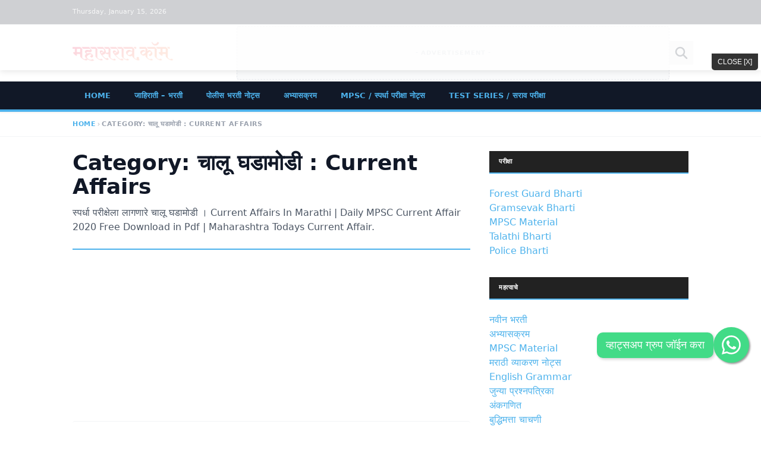

--- FILE ---
content_type: text/html; charset=UTF-8
request_url: https://www.mahasarav.com/current-affairs-in-marathi/
body_size: 18554
content:
<!DOCTYPE html>
<html lang="en-US" prefix="og: https://ogp.me/ns#">
<head>
    <meta charset="UTF-8">
    <meta name="viewport" content="width=device-width, initial-scale=1.0">
    
<!-- Search Engine Optimization by Rank Math - https://rankmath.com/ -->
<title>चालू घडामोडी : Current Affairs - महासराव</title>
<meta name="description" content="स्पर्धा परीक्षेला लागणारे चालू घडामोडी । Current Affairs In Marathi | Daily MPSC Current Affair 2020 Free Download in Pdf | Maharashtra Todays Current Affair."/>
<meta name="robots" content="follow, index, max-snippet:-1, max-video-preview:-1, max-image-preview:large"/>
<link rel="canonical" href="https://www.mahasarav.com/current-affairs-in-marathi/" />
<meta property="og:locale" content="en_US" />
<meta property="og:type" content="article" />
<meta property="og:title" content="चालू घडामोडी : Current Affairs - महासराव" />
<meta property="og:description" content="स्पर्धा परीक्षेला लागणारे चालू घडामोडी । Current Affairs In Marathi | Daily MPSC Current Affair 2020 Free Download in Pdf | Maharashtra Todays Current Affair." />
<meta property="og:url" content="https://www.mahasarav.com/current-affairs-in-marathi/" />
<meta property="og:site_name" content="महासराव" />
<meta property="og:image" content="https://www.mahasarav.com/wp-content/uploads/2023/03/mahasarav-logo.png" />
<meta property="og:image:secure_url" content="https://www.mahasarav.com/wp-content/uploads/2023/03/mahasarav-logo.png" />
<meta property="og:image:width" content="500" />
<meta property="og:image:height" content="500" />
<meta property="og:image:alt" content="mahasarav logo" />
<meta property="og:image:type" content="image/png" />
<meta name="twitter:card" content="summary_large_image" />
<meta name="twitter:title" content="चालू घडामोडी : Current Affairs - महासराव" />
<meta name="twitter:description" content="स्पर्धा परीक्षेला लागणारे चालू घडामोडी । Current Affairs In Marathi | Daily MPSC Current Affair 2020 Free Download in Pdf | Maharashtra Todays Current Affair." />
<meta name="twitter:image" content="https://www.mahasarav.com/wp-content/uploads/2023/03/mahasarav-logo.png" />
<meta name="twitter:label1" content="Posts" />
<meta name="twitter:data1" content="4" />
<script type="application/ld+json" class="rank-math-schema">{"@context":"https://schema.org","@graph":[{"@type":"Place","@id":"https://www.mahasarav.com/#place","address":{"@type":"PostalAddress","addressLocality":"Nagpur","addressRegion":"Maharashtra"}},{"@type":"Organization","@id":"https://www.mahasarav.com/#organization","name":"\u092e\u0939\u093e\u0938\u0930\u093e\u0935","url":"https://www.mahasarav.com","address":{"@type":"PostalAddress","addressLocality":"Nagpur","addressRegion":"Maharashtra"},"logo":{"@type":"ImageObject","@id":"https://www.mahasarav.com/#logo","url":"https://www.mahasarav.com/wp-content/uploads/2023/03/mahasarav-logo-1.png","contentUrl":"https://www.mahasarav.com/wp-content/uploads/2023/03/mahasarav-logo-1.png","caption":"\u092e\u0939\u093e\u0938\u0930\u093e\u0935","inLanguage":"en-US","width":"737","height":"170"},"description":"Mahasarav.com is a leading Marathi portal , provide information about latest government jobs, Yojana, MPSC, Stud Material, news updates","location":{"@id":"https://www.mahasarav.com/#place"}},{"@type":"WebSite","@id":"https://www.mahasarav.com/#website","url":"https://www.mahasarav.com","name":"\u092e\u0939\u093e\u0938\u0930\u093e\u0935","alternateName":"mahasarav.com","publisher":{"@id":"https://www.mahasarav.com/#organization"},"inLanguage":"en-US"},{"@type":"BreadcrumbList","@id":"https://www.mahasarav.com/current-affairs-in-marathi/#breadcrumb","itemListElement":[{"@type":"ListItem","position":"1","item":{"@id":"https://mahasarav.com","name":"Home"}},{"@type":"ListItem","position":"2","item":{"@id":"https://www.mahasarav.com/current-affairs-in-marathi/","name":"\u091a\u093e\u0932\u0942 \u0918\u0921\u093e\u092e\u094b\u0921\u0940 : Current Affairs"}}]},{"@type":"CollectionPage","@id":"https://www.mahasarav.com/current-affairs-in-marathi/#webpage","url":"https://www.mahasarav.com/current-affairs-in-marathi/","name":"\u091a\u093e\u0932\u0942 \u0918\u0921\u093e\u092e\u094b\u0921\u0940 : Current Affairs - \u092e\u0939\u093e\u0938\u0930\u093e\u0935","isPartOf":{"@id":"https://www.mahasarav.com/#website"},"inLanguage":"en-US","breadcrumb":{"@id":"https://www.mahasarav.com/current-affairs-in-marathi/#breadcrumb"}}]}</script>
<!-- /Rank Math WordPress SEO plugin -->

<link rel='dns-prefetch' href='//cdn.jsdelivr.net' />
<link rel='dns-prefetch' href='//www.googletagmanager.com' />
<link rel='dns-prefetch' href='//pagead2.googlesyndication.com' />
<link rel="alternate" type="application/rss+xml" title="महासराव &raquo; चालू घडामोडी : Current Affairs Category Feed" href="https://www.mahasarav.com/current-affairs-in-marathi/feed/" />
<style id='wp-img-auto-sizes-contain-inline-css' type='text/css'>
img:is([sizes=auto i],[sizes^="auto," i]){contain-intrinsic-size:3000px 1500px}
/*# sourceURL=wp-img-auto-sizes-contain-inline-css */
</style>
<style id='wp-emoji-styles-inline-css' type='text/css'>

	img.wp-smiley, img.emoji {
		display: inline !important;
		border: none !important;
		box-shadow: none !important;
		height: 1em !important;
		width: 1em !important;
		margin: 0 0.07em !important;
		vertical-align: -0.1em !important;
		background: none !important;
		padding: 0 !important;
	}
/*# sourceURL=wp-emoji-styles-inline-css */
</style>
<style id='wp-block-library-inline-css' type='text/css'>
:root{--wp-block-synced-color:#7a00df;--wp-block-synced-color--rgb:122,0,223;--wp-bound-block-color:var(--wp-block-synced-color);--wp-editor-canvas-background:#ddd;--wp-admin-theme-color:#007cba;--wp-admin-theme-color--rgb:0,124,186;--wp-admin-theme-color-darker-10:#006ba1;--wp-admin-theme-color-darker-10--rgb:0,107,160.5;--wp-admin-theme-color-darker-20:#005a87;--wp-admin-theme-color-darker-20--rgb:0,90,135;--wp-admin-border-width-focus:2px}@media (min-resolution:192dpi){:root{--wp-admin-border-width-focus:1.5px}}.wp-element-button{cursor:pointer}:root .has-very-light-gray-background-color{background-color:#eee}:root .has-very-dark-gray-background-color{background-color:#313131}:root .has-very-light-gray-color{color:#eee}:root .has-very-dark-gray-color{color:#313131}:root .has-vivid-green-cyan-to-vivid-cyan-blue-gradient-background{background:linear-gradient(135deg,#00d084,#0693e3)}:root .has-purple-crush-gradient-background{background:linear-gradient(135deg,#34e2e4,#4721fb 50%,#ab1dfe)}:root .has-hazy-dawn-gradient-background{background:linear-gradient(135deg,#faaca8,#dad0ec)}:root .has-subdued-olive-gradient-background{background:linear-gradient(135deg,#fafae1,#67a671)}:root .has-atomic-cream-gradient-background{background:linear-gradient(135deg,#fdd79a,#004a59)}:root .has-nightshade-gradient-background{background:linear-gradient(135deg,#330968,#31cdcf)}:root .has-midnight-gradient-background{background:linear-gradient(135deg,#020381,#2874fc)}:root{--wp--preset--font-size--normal:16px;--wp--preset--font-size--huge:42px}.has-regular-font-size{font-size:1em}.has-larger-font-size{font-size:2.625em}.has-normal-font-size{font-size:var(--wp--preset--font-size--normal)}.has-huge-font-size{font-size:var(--wp--preset--font-size--huge)}.has-text-align-center{text-align:center}.has-text-align-left{text-align:left}.has-text-align-right{text-align:right}.has-fit-text{white-space:nowrap!important}#end-resizable-editor-section{display:none}.aligncenter{clear:both}.items-justified-left{justify-content:flex-start}.items-justified-center{justify-content:center}.items-justified-right{justify-content:flex-end}.items-justified-space-between{justify-content:space-between}.screen-reader-text{border:0;clip-path:inset(50%);height:1px;margin:-1px;overflow:hidden;padding:0;position:absolute;width:1px;word-wrap:normal!important}.screen-reader-text:focus{background-color:#ddd;clip-path:none;color:#444;display:block;font-size:1em;height:auto;left:5px;line-height:normal;padding:15px 23px 14px;text-decoration:none;top:5px;width:auto;z-index:100000}html :where(.has-border-color){border-style:solid}html :where([style*=border-top-color]){border-top-style:solid}html :where([style*=border-right-color]){border-right-style:solid}html :where([style*=border-bottom-color]){border-bottom-style:solid}html :where([style*=border-left-color]){border-left-style:solid}html :where([style*=border-width]){border-style:solid}html :where([style*=border-top-width]){border-top-style:solid}html :where([style*=border-right-width]){border-right-style:solid}html :where([style*=border-bottom-width]){border-bottom-style:solid}html :where([style*=border-left-width]){border-left-style:solid}html :where(img[class*=wp-image-]){height:auto;max-width:100%}:where(figure){margin:0 0 1em}html :where(.is-position-sticky){--wp-admin--admin-bar--position-offset:var(--wp-admin--admin-bar--height,0px)}@media screen and (max-width:600px){html :where(.is-position-sticky){--wp-admin--admin-bar--position-offset:0px}}

/*# sourceURL=wp-block-library-inline-css */
</style><style id='global-styles-inline-css' type='text/css'>
:root{--wp--preset--aspect-ratio--square: 1;--wp--preset--aspect-ratio--4-3: 4/3;--wp--preset--aspect-ratio--3-4: 3/4;--wp--preset--aspect-ratio--3-2: 3/2;--wp--preset--aspect-ratio--2-3: 2/3;--wp--preset--aspect-ratio--16-9: 16/9;--wp--preset--aspect-ratio--9-16: 9/16;--wp--preset--color--black: #000000;--wp--preset--color--cyan-bluish-gray: #abb8c3;--wp--preset--color--white: #ffffff;--wp--preset--color--pale-pink: #f78da7;--wp--preset--color--vivid-red: #cf2e2e;--wp--preset--color--luminous-vivid-orange: #ff6900;--wp--preset--color--luminous-vivid-amber: #fcb900;--wp--preset--color--light-green-cyan: #7bdcb5;--wp--preset--color--vivid-green-cyan: #00d084;--wp--preset--color--pale-cyan-blue: #8ed1fc;--wp--preset--color--vivid-cyan-blue: #0693e3;--wp--preset--color--vivid-purple: #9b51e0;--wp--preset--gradient--vivid-cyan-blue-to-vivid-purple: linear-gradient(135deg,rgb(6,147,227) 0%,rgb(155,81,224) 100%);--wp--preset--gradient--light-green-cyan-to-vivid-green-cyan: linear-gradient(135deg,rgb(122,220,180) 0%,rgb(0,208,130) 100%);--wp--preset--gradient--luminous-vivid-amber-to-luminous-vivid-orange: linear-gradient(135deg,rgb(252,185,0) 0%,rgb(255,105,0) 100%);--wp--preset--gradient--luminous-vivid-orange-to-vivid-red: linear-gradient(135deg,rgb(255,105,0) 0%,rgb(207,46,46) 100%);--wp--preset--gradient--very-light-gray-to-cyan-bluish-gray: linear-gradient(135deg,rgb(238,238,238) 0%,rgb(169,184,195) 100%);--wp--preset--gradient--cool-to-warm-spectrum: linear-gradient(135deg,rgb(74,234,220) 0%,rgb(151,120,209) 20%,rgb(207,42,186) 40%,rgb(238,44,130) 60%,rgb(251,105,98) 80%,rgb(254,248,76) 100%);--wp--preset--gradient--blush-light-purple: linear-gradient(135deg,rgb(255,206,236) 0%,rgb(152,150,240) 100%);--wp--preset--gradient--blush-bordeaux: linear-gradient(135deg,rgb(254,205,165) 0%,rgb(254,45,45) 50%,rgb(107,0,62) 100%);--wp--preset--gradient--luminous-dusk: linear-gradient(135deg,rgb(255,203,112) 0%,rgb(199,81,192) 50%,rgb(65,88,208) 100%);--wp--preset--gradient--pale-ocean: linear-gradient(135deg,rgb(255,245,203) 0%,rgb(182,227,212) 50%,rgb(51,167,181) 100%);--wp--preset--gradient--electric-grass: linear-gradient(135deg,rgb(202,248,128) 0%,rgb(113,206,126) 100%);--wp--preset--gradient--midnight: linear-gradient(135deg,rgb(2,3,129) 0%,rgb(40,116,252) 100%);--wp--preset--font-size--small: 13px;--wp--preset--font-size--medium: 20px;--wp--preset--font-size--large: 36px;--wp--preset--font-size--x-large: 42px;--wp--preset--spacing--20: 0.44rem;--wp--preset--spacing--30: 0.67rem;--wp--preset--spacing--40: 1rem;--wp--preset--spacing--50: 1.5rem;--wp--preset--spacing--60: 2.25rem;--wp--preset--spacing--70: 3.38rem;--wp--preset--spacing--80: 5.06rem;--wp--preset--shadow--natural: 6px 6px 9px rgba(0, 0, 0, 0.2);--wp--preset--shadow--deep: 12px 12px 50px rgba(0, 0, 0, 0.4);--wp--preset--shadow--sharp: 6px 6px 0px rgba(0, 0, 0, 0.2);--wp--preset--shadow--outlined: 6px 6px 0px -3px rgb(255, 255, 255), 6px 6px rgb(0, 0, 0);--wp--preset--shadow--crisp: 6px 6px 0px rgb(0, 0, 0);}:where(.is-layout-flex){gap: 0.5em;}:where(.is-layout-grid){gap: 0.5em;}body .is-layout-flex{display: flex;}.is-layout-flex{flex-wrap: wrap;align-items: center;}.is-layout-flex > :is(*, div){margin: 0;}body .is-layout-grid{display: grid;}.is-layout-grid > :is(*, div){margin: 0;}:where(.wp-block-columns.is-layout-flex){gap: 2em;}:where(.wp-block-columns.is-layout-grid){gap: 2em;}:where(.wp-block-post-template.is-layout-flex){gap: 1.25em;}:where(.wp-block-post-template.is-layout-grid){gap: 1.25em;}.has-black-color{color: var(--wp--preset--color--black) !important;}.has-cyan-bluish-gray-color{color: var(--wp--preset--color--cyan-bluish-gray) !important;}.has-white-color{color: var(--wp--preset--color--white) !important;}.has-pale-pink-color{color: var(--wp--preset--color--pale-pink) !important;}.has-vivid-red-color{color: var(--wp--preset--color--vivid-red) !important;}.has-luminous-vivid-orange-color{color: var(--wp--preset--color--luminous-vivid-orange) !important;}.has-luminous-vivid-amber-color{color: var(--wp--preset--color--luminous-vivid-amber) !important;}.has-light-green-cyan-color{color: var(--wp--preset--color--light-green-cyan) !important;}.has-vivid-green-cyan-color{color: var(--wp--preset--color--vivid-green-cyan) !important;}.has-pale-cyan-blue-color{color: var(--wp--preset--color--pale-cyan-blue) !important;}.has-vivid-cyan-blue-color{color: var(--wp--preset--color--vivid-cyan-blue) !important;}.has-vivid-purple-color{color: var(--wp--preset--color--vivid-purple) !important;}.has-black-background-color{background-color: var(--wp--preset--color--black) !important;}.has-cyan-bluish-gray-background-color{background-color: var(--wp--preset--color--cyan-bluish-gray) !important;}.has-white-background-color{background-color: var(--wp--preset--color--white) !important;}.has-pale-pink-background-color{background-color: var(--wp--preset--color--pale-pink) !important;}.has-vivid-red-background-color{background-color: var(--wp--preset--color--vivid-red) !important;}.has-luminous-vivid-orange-background-color{background-color: var(--wp--preset--color--luminous-vivid-orange) !important;}.has-luminous-vivid-amber-background-color{background-color: var(--wp--preset--color--luminous-vivid-amber) !important;}.has-light-green-cyan-background-color{background-color: var(--wp--preset--color--light-green-cyan) !important;}.has-vivid-green-cyan-background-color{background-color: var(--wp--preset--color--vivid-green-cyan) !important;}.has-pale-cyan-blue-background-color{background-color: var(--wp--preset--color--pale-cyan-blue) !important;}.has-vivid-cyan-blue-background-color{background-color: var(--wp--preset--color--vivid-cyan-blue) !important;}.has-vivid-purple-background-color{background-color: var(--wp--preset--color--vivid-purple) !important;}.has-black-border-color{border-color: var(--wp--preset--color--black) !important;}.has-cyan-bluish-gray-border-color{border-color: var(--wp--preset--color--cyan-bluish-gray) !important;}.has-white-border-color{border-color: var(--wp--preset--color--white) !important;}.has-pale-pink-border-color{border-color: var(--wp--preset--color--pale-pink) !important;}.has-vivid-red-border-color{border-color: var(--wp--preset--color--vivid-red) !important;}.has-luminous-vivid-orange-border-color{border-color: var(--wp--preset--color--luminous-vivid-orange) !important;}.has-luminous-vivid-amber-border-color{border-color: var(--wp--preset--color--luminous-vivid-amber) !important;}.has-light-green-cyan-border-color{border-color: var(--wp--preset--color--light-green-cyan) !important;}.has-vivid-green-cyan-border-color{border-color: var(--wp--preset--color--vivid-green-cyan) !important;}.has-pale-cyan-blue-border-color{border-color: var(--wp--preset--color--pale-cyan-blue) !important;}.has-vivid-cyan-blue-border-color{border-color: var(--wp--preset--color--vivid-cyan-blue) !important;}.has-vivid-purple-border-color{border-color: var(--wp--preset--color--vivid-purple) !important;}.has-vivid-cyan-blue-to-vivid-purple-gradient-background{background: var(--wp--preset--gradient--vivid-cyan-blue-to-vivid-purple) !important;}.has-light-green-cyan-to-vivid-green-cyan-gradient-background{background: var(--wp--preset--gradient--light-green-cyan-to-vivid-green-cyan) !important;}.has-luminous-vivid-amber-to-luminous-vivid-orange-gradient-background{background: var(--wp--preset--gradient--luminous-vivid-amber-to-luminous-vivid-orange) !important;}.has-luminous-vivid-orange-to-vivid-red-gradient-background{background: var(--wp--preset--gradient--luminous-vivid-orange-to-vivid-red) !important;}.has-very-light-gray-to-cyan-bluish-gray-gradient-background{background: var(--wp--preset--gradient--very-light-gray-to-cyan-bluish-gray) !important;}.has-cool-to-warm-spectrum-gradient-background{background: var(--wp--preset--gradient--cool-to-warm-spectrum) !important;}.has-blush-light-purple-gradient-background{background: var(--wp--preset--gradient--blush-light-purple) !important;}.has-blush-bordeaux-gradient-background{background: var(--wp--preset--gradient--blush-bordeaux) !important;}.has-luminous-dusk-gradient-background{background: var(--wp--preset--gradient--luminous-dusk) !important;}.has-pale-ocean-gradient-background{background: var(--wp--preset--gradient--pale-ocean) !important;}.has-electric-grass-gradient-background{background: var(--wp--preset--gradient--electric-grass) !important;}.has-midnight-gradient-background{background: var(--wp--preset--gradient--midnight) !important;}.has-small-font-size{font-size: var(--wp--preset--font-size--small) !important;}.has-medium-font-size{font-size: var(--wp--preset--font-size--medium) !important;}.has-large-font-size{font-size: var(--wp--preset--font-size--large) !important;}.has-x-large-font-size{font-size: var(--wp--preset--font-size--x-large) !important;}
/*# sourceURL=global-styles-inline-css */
</style>

<style id='classic-theme-styles-inline-css' type='text/css'>
/*! This file is auto-generated */
.wp-block-button__link{color:#fff;background-color:#32373c;border-radius:9999px;box-shadow:none;text-decoration:none;padding:calc(.667em + 2px) calc(1.333em + 2px);font-size:1.125em}.wp-block-file__button{background:#32373c;color:#fff;text-decoration:none}
/*# sourceURL=/wp-includes/css/classic-themes.min.css */
</style>
<link rel='stylesheet' id='shp-push-style-css' href='https://www.mahasarav.com/wp-content/plugins/voltpush/assets/css/push-style.css?ver=1768482216' type='text/css' media='all' />
<link rel='stylesheet' id='wpProQuiz_front_style-css' href='https://www.mahasarav.com/wp-content/plugins/wpquiz/css/wpProQuiz_front.min.css?ver=0.39' type='text/css' media='all' />
<link rel='stylesheet' id='mahasarav-modern-style-css' href='https://www.mahasarav.com/wp-content/themes/mahasarav-modern/style.css?ver=1.3.0' type='text/css' media='all' />
<script type="text/javascript" src="https://www.mahasarav.com/wp-includes/js/jquery/jquery.min.js?ver=3.7.1" id="jquery-core-js"></script>
<script type="text/javascript" src="https://www.mahasarav.com/wp-includes/js/jquery/jquery-migrate.min.js?ver=3.4.1" id="jquery-migrate-js"></script>

<!-- Google tag (gtag.js) snippet added by Site Kit -->
<!-- Google Analytics snippet added by Site Kit -->
<script type="text/javascript" src="https://www.googletagmanager.com/gtag/js?id=GT-KT9NVKK" id="google_gtagjs-js" async></script>
<script type="text/javascript" id="google_gtagjs-js-after">
/* <![CDATA[ */
window.dataLayer = window.dataLayer || [];function gtag(){dataLayer.push(arguments);}
gtag("set","linker",{"domains":["www.mahasarav.com"]});
gtag("js", new Date());
gtag("set", "developer_id.dZTNiMT", true);
gtag("config", "GT-KT9NVKK");
//# sourceURL=google_gtagjs-js-after
/* ]]> */
</script>
<link rel="https://api.w.org/" href="https://www.mahasarav.com/wp-json/" /><link rel="alternate" title="JSON" type="application/json" href="https://www.mahasarav.com/wp-json/wp/v2/categories/15" /><link rel="EditURI" type="application/rsd+xml" title="RSD" href="https://www.mahasarav.com/xmlrpc.php?rsd" />
<meta name="generator" content="WordPress 6.9" />
<meta name="generator" content="Site Kit by Google 1.170.0" /><meta name="generator" content="webp-uploads 2.6.1">
	<style type="text/css">
		/* ========================================
		   CSS VARIABLES (Design System)
		   ======================================== */
		:root {
			/* Typography */
			--font-body: system-ui, -apple-system, sans-serif;
			--font-heading: system-ui, -apple-system, sans-serif;
			--font-weight-body: 400;
			--font-weight-heading: 700;
			--font-size-body: 16px;
			--font-size-h1: 38px;
			--font-size-h2: 32px;
			--font-size-h3: 24px;
			
			/* Colors */
			--color-primary: #4db2ec;
			--color-secondary: #222222;
			--color-accent: #e02a26;
			--color-link: #4db2ec;
			--color-link-hover: #222222;
			
			/* Surfaces */
			--bg-site: #ffffff;
			--bg-content: #ffffff;
			--bg-sidebar: #ffffff;
			
			/* Layout */
			--container-width: 1068px;
			--logo-width-desktop: 170px;
			--logo-width-mobile: 110px;
		}
		
		/* ========================================
		   TYPOGRAPHY APPLICATION
		   ======================================== */
		body {
			font-family: var(--font-body);
			font-size: var(--font-size-body);
			font-weight: var(--font-weight-body);
			background-color: var(--bg-site) !important;
		}
		
		h1, h2, h3, h4, h5, h6 {
			font-family: var(--font-heading);
			font-weight: var(--font-weight-heading);
		}
		
		h1, .prose h1 {
			font-size: var(--font-size-h1);
		}
		
		h2, .prose h2 {
			font-size: var(--font-size-h2);
		}
		
		h3, .prose h3 {
			font-size: var(--font-size-h3);
		}
		
		/* ========================================
		   COLOR APPLICATION
		   ======================================== */
		a {
			color: var(--color-link);
		}
		
		a:hover {
			color: var(--color-link-hover);
		}
		
		.bg-primary, .text-primary {
			color: var(--color-primary);
		}
		
		.hover\:text-primary:hover {
			color: var(--color-primary) !important;
		}
		
		.bg-primary {
			background-color: var(--color-primary);
		}
		
		.border-primary {
			border-color: var(--color-primary);
		}
		
		/* ========================================
		   SURFACE COLORS
		   ======================================== */
		main#main {
			background-color: var(--bg-content) !important;
		}
		
		.sidebar-area, aside#secondary {
			background-color: var(--bg-sidebar) !important;
		}
		
		/* ========================================
		   LAYOUT
		   ======================================== */
		.td-container, .max-w-\[1068px\] {
			max-width: var(--container-width);
		}
		
		/* Logo Sizing */
		.custom-logo {
			width: var(--logo-width-mobile);
			height: auto;
			max-width: 100%;
		}
		
		@media (min-width: 768px) {
			.custom-logo {
				width: var(--logo-width-desktop);
			}
		}
		
		/* ========================================
		   NAVIGATION & HEADER
		   ======================================== */
		.main-navigation-wrapper, .bg-gray-900.border-b-4 {
			border-bottom-color: var(--color-primary);
		}
		
		.sticky-nav a:hover, .main-menu a:hover {
			background: var(--color-primary);
		}
		
		/* ========================================
		   BUTTONS & CTAs
		   ======================================== */
		button, .button, input[type="submit"] {
			font-family: var(--font-body);
		}
	</style>
	
<!-- Google AdSense meta tags added by Site Kit -->
<meta name="google-adsense-platform-account" content="ca-host-pub-2644536267352236">
<meta name="google-adsense-platform-domain" content="sitekit.withgoogle.com">
<!-- End Google AdSense meta tags added by Site Kit -->

<!-- Google AdSense snippet added by Site Kit -->
<script type="text/javascript" async="async" src="https://pagead2.googlesyndication.com/pagead/js/adsbygoogle.js?client=ca-pub-9713759261380411&amp;host=ca-host-pub-2644536267352236" crossorigin="anonymous"></script>

<!-- End Google AdSense snippet added by Site Kit -->
<link rel="icon" href="https://www.mahasarav.com/wp-content/uploads/2023/03/mahasarav-logo-150x150.png" sizes="32x32" />
<link rel="icon" href="https://www.mahasarav.com/wp-content/uploads/2023/03/mahasarav-logo-300x300.png" sizes="192x192" />
<link rel="apple-touch-icon" href="https://www.mahasarav.com/wp-content/uploads/2023/03/mahasarav-logo-300x300.png" />
<meta name="msapplication-TileImage" content="https://www.mahasarav.com/wp-content/uploads/2023/03/mahasarav-logo-300x300.png" />
</head>
<body class="archive category category-current-affairs-in-marathi category-15 wp-custom-logo wp-theme-mahasarav-modern bg-gray-50 text-gray-900 font-sans" x-data="{ mobileMenuOpen: false, mobileSearchOpen: false }">

<header class="bg-white border-b border-gray-100 sticky md:relative top-0 z-[100] shadow-sm">
    <!-- Top Bar (Desktop Only) -->
    <div class="bg-gray-900 text-white text-[11px] py-1 hidden md:block border-b border-gray-800">
        <div class="max-w-[1068px] mx-auto px-4 flex justify-between items-center h-8">
            <div class="font-medium opacity-80">Thursday, January 15, 2026</div>
            <div>
                            </div>
        </div>
    </div>

    <!-- Main Mobile/Branding Header -->
    <div class="max-w-[1068px] mx-auto px-4">
        <div class="flex items-center justify-between h-16 md:h-24">
            <!-- Mobile Toggle (Left) -->
            <button @click="mobileMenuOpen = !mobileMenuOpen" class="md:hidden p-2 -ml-2 text-gray-800 focus:outline-none">
                <svg x-show="!mobileMenuOpen" class="w-6 h-6" fill="none" stroke="currentColor" viewBox="0 0 24 24"><path stroke-linecap="round" stroke-linejoin="round" stroke-width="2.5" d="M4 6h16M4 12h16M4 18h16"></path></svg>
                <svg x-show="mobileMenuOpen" class="w-6 h-6" fill="none" stroke="currentColor" viewBox="0 0 24 24"><path stroke-linecap="round" stroke-linejoin="round" stroke-width="2.5" d="M6 18L18 6M6 6l12 12"></path></svg>
            </button>

            <!-- Logo (Center on Mobile, Left on Desktop) -->
            <div class="flex-1 flex justify-center md:justify-start">
                <div class="site-logo">
                    <a href="https://www.mahasarav.com/" class="custom-logo-link" rel="home"><img width="737" height="170" src="https://www.mahasarav.com/wp-content/uploads/2023/03/mahasarav-logo-1.png" class="custom-logo" alt="mahasarav" decoding="async" fetchpriority="high" srcset="https://www.mahasarav.com/wp-content/uploads/2023/03/mahasarav-logo-1.png 737w, https://www.mahasarav.com/wp-content/uploads/2023/03/mahasarav-logo-1-300x69.png 300w, https://www.mahasarav.com/wp-content/uploads/2023/03/mahasarav-logo-1-150x35.png 150w" sizes="(max-width: 737px) 100vw, 737px" /></a>                </div>
            </div>

            <!-- Desktop Ad Area (Right) -->
                            <div class="hidden lg:block ml-auto">
                    <div class="w-[728px] h-[90px] bg-gray-50 flex items-center justify-center border border-dashed border-gray-200 rounded leading-none">
                        <span class="text-gray-300 text-[10px] uppercase font-bold tracking-widest">- Advertisement -</span>
                    </div>
                </div>
            
            <!-- Search Icon (Right on Mobile) -->
            <button @click="mobileSearchOpen = !mobileSearchOpen" class="p-2 -mr-2 text-gray-800 focus:outline-none">
                <svg class="w-6 h-6" fill="none" stroke="currentColor" viewBox="0 0 24 24"><path stroke-linecap="round" stroke-linejoin="round" stroke-width="2.5" d="M21 21l-6-6m2-5a7 7 0 11-14 0 7 7 0 0114 0z"></path></svg>
            </button>
        </div>
    </div>

    <!-- Desktop Main Navigation (Secondary Row) -->
    <nav class="bg-gray-900 border-b-4 border-primary hidden md:block">
        <div class="max-w-[1068px] mx-auto px-4 flex justify-between items-center">
            <ul id="menu-main" class="flex flex-wrap font-bold uppercase text-[13px] text-white sticky-nav"><li id="menu-item-2981" class="menu-item menu-item-type-custom menu-item-object-custom menu-item-2981"><a href="https://mahasarav.com">Home</a></li>
<li id="menu-item-6932" class="menu-item menu-item-type-taxonomy menu-item-object-category menu-item-6932"><a href="https://www.mahasarav.com/recruitment/">जाहिराती &#8211; भरती</a></li>
<li id="menu-item-11230" class="menu-item menu-item-type-custom menu-item-object-custom menu-item-11230"><a href="https://mahasarav.com/maha-police-bharati/">पोलीस भरती नोट्स</a></li>
<li id="menu-item-6464" class="menu-item menu-item-type-taxonomy menu-item-object-category menu-item-6464"><a href="https://www.mahasarav.com/syllabus/">अभ्यासक्रम</a></li>
<li id="menu-item-11283" class="menu-item menu-item-type-custom menu-item-object-custom menu-item-has-children menu-item-11283"><a href="#">MPSC / स्पर्धा परीक्षा नोट्स</a>
<ul class="sub-menu">
	<li id="menu-item-10651" class="menu-item menu-item-type-post_type menu-item-object-page menu-item-10651"><a href="https://www.mahasarav.com/maharashtra-state-board-books-pdf/">State Board Books</a></li>
	<li id="menu-item-11276" class="menu-item menu-item-type-taxonomy menu-item-object-category menu-item-11276"><a href="https://www.mahasarav.com/general-knowledge-in-marathi/">सामान्य ज्ञान</a></li>
	<li id="menu-item-11277" class="menu-item menu-item-type-taxonomy menu-item-object-category menu-item-11277"><a href="https://www.mahasarav.com/samaj-sudharak/">समाज सुधारक</a></li>
	<li id="menu-item-11278" class="menu-item menu-item-type-taxonomy menu-item-object-category menu-item-11278"><a href="https://www.mahasarav.com/english-grammar/">English Grammar</a></li>
	<li id="menu-item-11279" class="menu-item menu-item-type-taxonomy menu-item-object-category menu-item-11279"><a href="https://www.mahasarav.com/panchayat-raj/">Panchayat Raj</a></li>
	<li id="menu-item-11280" class="menu-item menu-item-type-taxonomy menu-item-object-category menu-item-11280"><a href="https://www.mahasarav.com/ankganit-notes/">अंकगणित</a></li>
	<li id="menu-item-11281" class="menu-item menu-item-type-taxonomy menu-item-object-category menu-item-11281"><a href="https://www.mahasarav.com/itihas/">इतिहास</a></li>
	<li id="menu-item-11282" class="menu-item menu-item-type-taxonomy menu-item-object-category menu-item-11282"><a href="https://www.mahasarav.com/buddhimatta-chachni/">बुद्धिमत्ता चाचणी</a></li>
</ul>
</li>
<li id="menu-item-11284" class="menu-item menu-item-type-custom menu-item-object-custom menu-item-has-children menu-item-11284"><a href="#">Test Series / सराव परीक्षा</a>
<ul class="sub-menu">
	<li id="menu-item-11288" class="menu-item menu-item-type-taxonomy menu-item-object-category menu-item-11288"><a href="https://www.mahasarav.com/vyakaran-sarav-papers/">मराठी व्याकरण सराव</a></li>
	<li id="menu-item-11289" class="menu-item menu-item-type-taxonomy menu-item-object-category menu-item-11289"><a href="https://www.mahasarav.com/police-bharati-sarav-test/">पोलीस भरती सराव</a></li>
	<li id="menu-item-11287" class="menu-item menu-item-type-taxonomy menu-item-object-category menu-item-11287"><a href="https://www.mahasarav.com/tcs-pattern/">TCS/IBPS Mock Test</a></li>
	<li id="menu-item-11285" class="menu-item menu-item-type-taxonomy menu-item-object-category menu-item-11285"><a href="https://www.mahasarav.com/gramsevak-bharti/">ग्रामसेवक सराव</a></li>
	<li id="menu-item-11286" class="menu-item menu-item-type-taxonomy menu-item-object-category menu-item-11286"><a href="https://www.mahasarav.com/talathi-bharti-sarav/">तलाठी भरती सराव</a></li>
</ul>
</li>
</ul>        </div>
    </nav>

    <!-- Mobile Menu Overlay -->
    <div x-show="mobileMenuOpen"
         x-transition:enter="transition ease-out duration-200"
         x-transition:enter-start="opacity-0"
         x-transition:enter-end="opacity-100"
         x-transition:leave="transition ease-in duration-150"
         x-transition:leave-start="opacity-100"
         x-transition:leave-end="opacity-0"
         @click="mobileMenuOpen = false"
         class="fixed inset-0 bg-black bg-opacity-50 z-[110] md:hidden"
         style="display: none;">
    </div>

    <!-- Mobile Menu Sidebar -->
    <div x-show="mobileMenuOpen"
         x-transition:enter="transition ease-out duration-300 transform"
         x-transition:enter-start="-translate-x-full"
         x-transition:enter-end="translate-x-0"
         x-transition:leave="transition ease-in duration-200 transform"
         x-transition:leave-start="translate-x-0"
         x-transition:leave-end="-translate-x-full"
         class="fixed top-0 left-0 h-full w-80 bg-white shadow-2xl z-[120] overflow-y-auto md:hidden"
         style="display: none;">

        <div class="p-6">
            <div class="flex justify-between items-center mb-8">
                <h3 class="text-xl font-bold text-gray-900">Menu</h3>
                <button @click="mobileMenuOpen = false" class="text-gray-500 hover:text-gray-900">
                    <svg class="w-6 h-6" fill="none" stroke="currentColor" viewBox="0 0 24 24">
                        <path stroke-linecap="round" stroke-linejoin="round" stroke-width="2" d="M6 18L18 6M6 6l12 12"></path>
                    </svg>
                </button>
            </div>

            <!-- Mobile Menu with Dropdowns -->
            <nav class="mobile-menu-nav" x-data="{ openSubmenu: null }">
                <ul id="menu-main-1" class="space-y-2"><li class="relative"><a href="https://mahasarav.com" class="block py-3 px-4 text-sm font-bold uppercase text-gray-900 hover:bg-gray-50 rounded transition">Home</a></li>
<li class="relative"><a href="https://www.mahasarav.com/recruitment/" class="block py-3 px-4 text-sm font-bold uppercase text-gray-900 hover:bg-gray-50 rounded transition">जाहिराती - भरती</a></li>
<li class="relative"><a href="https://mahasarav.com/maha-police-bharati/" class="block py-3 px-4 text-sm font-bold uppercase text-gray-900 hover:bg-gray-50 rounded transition">पोलीस भरती नोट्स</a></li>
<li class="relative"><a href="https://www.mahasarav.com/syllabus/" class="block py-3 px-4 text-sm font-bold uppercase text-gray-900 hover:bg-gray-50 rounded transition">अभ्यासक्रम</a></li>
<li class="relative"><div class="flex items-center justify-between"><a href="#" class="flex-1 block py-3 px-4 text-sm font-bold uppercase text-gray-900 hover:bg-gray-50 rounded transition">MPSC / स्पर्धा परीक्षा नोट्स</a><button @click="openSubmenu = (openSubmenu === 11283 ? null : 11283)" class="p-3 text-gray-400 hover:text-gray-900"><svg class="w-4 h-4 transition-transform" :class="{ 'rotate-180': openSubmenu === 11283 }" fill="none" stroke="currentColor" viewBox="0 0 24 24"><path stroke-linecap="round" stroke-linejoin="round" stroke-width="2" d="M19 9l-7 7-7-7"></path></svg></button></div>
<ul class="pl-4 mt-2 space-y-2 border-l-2 border-gray-100" x-show="openSubmenu === 11283" x-transition style="display: none;">
	<li><a href="https://www.mahasarav.com/maharashtra-state-board-books-pdf/" class="block py-2 px-4 text-sm text-gray-700 hover:bg-gray-50 rounded transition">State Board Books</a></li>
	<li><a href="https://www.mahasarav.com/general-knowledge-in-marathi/" class="block py-2 px-4 text-sm text-gray-700 hover:bg-gray-50 rounded transition">सामान्य ज्ञान</a></li>
	<li><a href="https://www.mahasarav.com/samaj-sudharak/" class="block py-2 px-4 text-sm text-gray-700 hover:bg-gray-50 rounded transition">समाज सुधारक</a></li>
	<li><a href="https://www.mahasarav.com/english-grammar/" class="block py-2 px-4 text-sm text-gray-700 hover:bg-gray-50 rounded transition">English Grammar</a></li>
	<li><a href="https://www.mahasarav.com/panchayat-raj/" class="block py-2 px-4 text-sm text-gray-700 hover:bg-gray-50 rounded transition">Panchayat Raj</a></li>
	<li><a href="https://www.mahasarav.com/ankganit-notes/" class="block py-2 px-4 text-sm text-gray-700 hover:bg-gray-50 rounded transition">अंकगणित</a></li>
	<li><a href="https://www.mahasarav.com/itihas/" class="block py-2 px-4 text-sm text-gray-700 hover:bg-gray-50 rounded transition">इतिहास</a></li>
	<li><a href="https://www.mahasarav.com/buddhimatta-chachni/" class="block py-2 px-4 text-sm text-gray-700 hover:bg-gray-50 rounded transition">बुद्धिमत्ता चाचणी</a></li>
</ul>
</li>
<li class="relative"><div class="flex items-center justify-between"><a href="#" class="flex-1 block py-3 px-4 text-sm font-bold uppercase text-gray-900 hover:bg-gray-50 rounded transition">Test Series / सराव परीक्षा</a><button @click="openSubmenu = (openSubmenu === 11284 ? null : 11284)" class="p-3 text-gray-400 hover:text-gray-900"><svg class="w-4 h-4 transition-transform" :class="{ 'rotate-180': openSubmenu === 11284 }" fill="none" stroke="currentColor" viewBox="0 0 24 24"><path stroke-linecap="round" stroke-linejoin="round" stroke-width="2" d="M19 9l-7 7-7-7"></path></svg></button></div>
<ul class="pl-4 mt-2 space-y-2 border-l-2 border-gray-100" x-show="openSubmenu === 11284" x-transition style="display: none;">
	<li><a href="https://www.mahasarav.com/vyakaran-sarav-papers/" class="block py-2 px-4 text-sm text-gray-700 hover:bg-gray-50 rounded transition">मराठी व्याकरण सराव</a></li>
	<li><a href="https://www.mahasarav.com/police-bharati-sarav-test/" class="block py-2 px-4 text-sm text-gray-700 hover:bg-gray-50 rounded transition">पोलीस भरती सराव</a></li>
	<li><a href="https://www.mahasarav.com/tcs-pattern/" class="block py-2 px-4 text-sm text-gray-700 hover:bg-gray-50 rounded transition">TCS/IBPS Mock Test</a></li>
	<li><a href="https://www.mahasarav.com/gramsevak-bharti/" class="block py-2 px-4 text-sm text-gray-700 hover:bg-gray-50 rounded transition">ग्रामसेवक सराव</a></li>
	<li><a href="https://www.mahasarav.com/talathi-bharti-sarav/" class="block py-2 px-4 text-sm text-gray-700 hover:bg-gray-50 rounded transition">तलाठी भरती सराव</a></li>
</ul>
</li>
</ul>            </nav>
        </div>
    </div>

    <!-- Mobile Search Overlay -->
    <div x-show="mobileSearchOpen"
         x-transition:enter="transition ease-out duration-200"
         x-transition:enter-start="opacity-0 -translate-y-2"
         x-transition:enter-end="opacity-100 translate-y-0"
         x-transition:leave="transition ease-in duration-150"
         x-transition:leave-start="opacity-100 translate-y-0"
         x-transition:leave-end="opacity-0 -translate-y-2"
         class="md:hidden fixed top-[60px] left-0 right-0 bg-white border-b-2 border-primary shadow-xl z-[105] p-4"
         style="display: none;"
         @click.away="mobileSearchOpen = false">
        <div class="max-w-[1068px] mx-auto">
            <form role="search" method="get" class="search-form" action="https://www.mahasarav.com/">
    <div class="flex gap-2">
        <input 
            type="search" 
            class="flex-1 px-4 py-2 border border-gray-300 rounded focus:outline-none focus:border-primary text-sm text-gray-900 bg-white" 
            placeholder="Search..." 
            value="" 
            name="s" 
        />
        <button 
            type="submit" 
            class="px-6 py-2 bg-primary text-white font-bold rounded hover:bg-gray-900 transition text-sm"
        >
            Search        </button>
    </div>
</form>
        </div>
    </div>
</header>

<!-- Breadcrumbs Bar (Matches Image 4) -->
<div class="bg-white border-b border-gray-100 py-3 mb-6">
    <div class="max-w-[1068px] mx-auto px-4 flex items-center text-[10px] sm:text-[11px] text-gray-400 gap-2 font-bold tracking-wider uppercase">
        <a href="https://www.mahasarav.com" class="hover:text-primary transition">HOME</a>
                    <svg class="w-2.5 h-2.5 opacity-70" fill="currentColor" viewBox="0 0 20 20"><path d="M7.293 14.707a1 1 0 010-1.414L10.586 10 7.293 6.707a1 1 0 011.414-1.414l4 4a1 1 0 010 1.414l-4 4a1 1 0 01-1.414 0z"></path></svg>
            <span>Category: <span>चालू घडामोडी : Current Affairs</span></span>
            </div>
</div>

<div id="content" class="max-w-[1068px] mx-auto px-4">
<style>
    /* Navigation Menu Styles */
    .sticky-nav {
        display: flex;
        flex-wrap: wrap;
    }
    .sticky-nav > li {
        position: relative;
    }
    .sticky-nav a {
        display: block;
        padding: 0.875rem 1.25rem;
        transition: all 0.2s;
    }
    .sticky-nav a:hover {
        background: var(--color-primary);
    }
    
    /* Dropdown Submenu Styles */
    .sticky-nav .sub-menu {
        position: absolute;
        left: 0;
        top: 100%;
        background: #1f2937;
        min-width: 200px;
        display: none;
        z-index: 50;
        box-shadow: 0 10px 15px -3px rgba(0, 0, 0, 0.1);
        border-top: 2px solid var(--color-primary);
    }
    .sticky-nav li:hover > .sub-menu {
        display: block;
    }
    .sticky-nav .sub-menu li {
        border-bottom: 1px solid #374151;
    }
    .sticky-nav .sub-menu li:last-child {
        border-bottom: 0;
    }
    .sticky-nav .sub-menu a {
        padding: 0.75rem 1.25rem;
        font-size: 0.75rem;
        text-transform: none;
    }
    .sticky-nav .sub-menu a:hover {
        background: #374151;
    }
    
    /* Mobile Menu Styles */
    .mobile-menu-nav ul {
        list-style: none;
        padding: 0;
        margin: 0;
    }
    .mobile-menu-nav > ul {
        display: flex;
        flex-direction: column;
        gap: 0.5rem;
    }
    .mobile-menu-nav li {
        position: relative;
    }
    .mobile-menu-nav .flex {
        display: flex;
    }
    .mobile-menu-nav .items-center {
        align-items: center;
    }
    .mobile-menu-nav .justify-between {
        justify-content: space-between;
    }
    .mobile-menu-nav .flex-1 {
        flex: 1;
    }
    .mobile-menu-nav .block {
        display: block;
    }
    .mobile-menu-nav .rounded {
        border-radius: 0.25rem;
    }
    .mobile-menu-nav .transition {
        transition: all 0.2s;
    }
    .mobile-menu-nav .transition-transform {
        transition: transform 0.2s;
    }
    .mobile-menu-nav .rotate-180 {
        transform: rotate(180deg);
    }
    .mobile-menu-nav .text-sm {
        font-size: 0.875rem;
    }
    .mobile-menu-nav .font-bold {
        font-weight: bold;
    }
    .mobile-menu-nav .uppercase {
        text-transform: uppercase;
    }
    .mobile-menu-nav .text-gray-900 {
        color: #111827;
    }
    .mobile-menu-nav .text-gray-700 {
        color: #374151;
    }
    .mobile-menu-nav .text-gray-400 {
        color: #9ca3af;
    }
    .mobile-menu-nav .hover\:text-gray-900:hover {
        color: #111827;
    }
    .mobile-menu-nav .hover\:bg-gray-50:hover {
        background: #f9fafb;
    }
    .mobile-menu-nav .py-3 {
        padding-top: 0.75rem;
        padding-bottom: 0.75rem;
    }
    .mobile-menu-nav .py-2 {
        padding-top: 0.5rem;
        padding-bottom: 0.5rem;
    }
    .mobile-menu-nav .px-4 {
        padding-left: 1rem;
        padding-right: 1rem;
    }
    .mobile-menu-nav .p-3 {
        padding: 0.75rem;
    }
    .mobile-menu-nav .pl-4 {
        padding-left: 1rem;
    }
    .mobile-menu-nav .mt-2 {
        margin-top: 0.5rem;
    }
    .mobile-menu-nav .space-y-2 > * + * {
        margin-top: 0.5rem;
    }
    .mobile-menu-nav .border-l-2 {
        border-left-width: 2px;
    }
    .mobile-menu-nav .border-gray-100 {
        border-color: #f3f4f6;
    }
    .mobile-menu-nav .w-4 {
        width: 1rem;
    }
    .mobile-menu-nav .h-4 {
        height: 1rem;
    }
    
    /* Surgical Ad Fixes */
    .adsbygoogle, 
    ins.adsbygoogle, 
    [id^="div-gpt-ad"], 
    [class*="ai-"], 
    [class*="code-block"],
    iframe[id^="google_ads_iframe"],
    .aiblock,
    .aiblock2 {
        overflow: visible !important;
        max-width: none !important;
    }

    /* Prevent cropping from parent wrappers within content */
    .prose *:has(> .adsbygoogle),
    .prose *:has(> [id^="div-gpt-ad"]),
    .prose *:has(> [class*="ai-"]),
    .prose *:has(> [class*="code-block"]),
    .prose .code-block,
    .prose [class*="ai-"],
    .prose div[class*="code-block"] {
        overflow: visible !important;
        max-width: none !important;
    }

    /* Ensure AdX/GPT iframes and their containers don't get clipped */
    [id^="div-gpt-ad"],
    [id^="div-gpt-ad"] iframe {
        overflow: visible !important;
        max-width: none !important;
    }

    /* Mobile Layout Fixes */
    @media (max-width: 767px) {
        body {
            overflow-x: hidden;
        }
        #content {
            overflow-x: hidden;
        }
        .prose,
        .prose table,
        .prose pre,
        .prose code {
            max-width: 100%;
            overflow-x: auto;
        }
        .prose img,
        .prose video {
            max-width: 100%;
            height: auto;
        }
        .prose table {
            display: block;
            overflow-x: auto;
            -webkit-overflow-scrolling: touch;
        }
        /* Ensure text wraps properly */
        .prose {
            word-wrap: break-word;
            overflow-wrap: break-word;
        }
        /* Prevent wide elements from breaking layout */
        * {
            max-width: 100%;
        }
    }
    
    /* Search Form Styles */
    .search-form input[type="search"] {
        color: #111827;
        background: #ffffff;
    }
    .search-form input[type="search"]::placeholder {
        color: #9ca3af;
    }
    .search-form .flex {
        display: flex;
    }
    .search-form .gap-2 {
        gap: 0.5rem;
    }
    .search-form .flex-1 {
        flex: 1;
    }
    .search-form .px-4 {
        padding-left: 1rem;
        padding-right: 1rem;
    }
    .search-form .py-2 {
        padding-top: 0.5rem;
        padding-bottom: 0.5rem;
    }
    .search-form .px-6 {
        padding-left: 1.5rem;
        padding-right: 1.5rem;
    }
    .search-form .border {
        border-width: 1px;
    }
    .search-form .border-gray-300 {
        border-color: #d1d5db;
    }
    .search-form .rounded {
        border-radius: 0.25rem;
    }
    .search-form .text-sm {
        font-size: 0.875rem;
    }
    .search-form .font-bold {
        font-weight: bold;
    }
    .search-form .bg-white {
        background: #ffffff;
    }
    .search-form input[type="search"]:focus {
        outline: none;
        border-color: var(--color-primary);
    }
    .search-form button {
        background: var(--color-primary);
        color: #ffffff;
        transition: all 0.2s;
    }
    .search-form button:hover {
        background: #1f2937;
    }
    
    /* WP Pro Quiz Styles */
    .wpProQuiz_content,
    .wpProQuiz_quiz,
    .wpProQuiz_button,
    .wpProQuiz_button2 {
        display: block !important;
        visibility: visible !important;
        opacity: 1 !important;
    }
    .wpProQuiz_button,
    .wpProQuiz_button2 {
        background: var(--color-primary) !important;
        color: #ffffff !important;
        padding: 12px 24px !important;
        border: none !important;
        border-radius: 4px !important;
        cursor: pointer !important;
        font-weight: bold !important;
        font-size: 16px !important;
        transition: all 0.2s !important;
    }
    .wpProQuiz_button:hover,
    .wpProQuiz_button2:hover {
        background: #1f2937 !important;
    }
    .wpProQuiz_content * {
        max-width: 100% !important;
    }
    
    /* Widget Styles */
    .widget-title {
        position: relative;
        background: #222222;
        color: white;
        font-size: 0.6875rem;
        font-weight: bold;
        text-transform: uppercase;
        letter-spacing: 0.05em;
        padding: 0.625rem 1rem;
        margin-bottom: 1.5rem;
    }
    .widget-title::after {
        content: '';
        position: absolute;
        bottom: -2px;
        left: 0;
        right: 0;
        height: 2px;
        background: var(--color-primary);
    }
    .widget:has(.widget-title)::before {
        content: '';
        position: absolute;
        top: 19px;
        left: 0;
        width: 100%;
        height: 2px;
        background: #1f2937;
        z-index: 0;
    }
    
    /* Prose/Content Styles */
    .prose table {
        border-collapse: collapse;
        width: 100%;
        margin-bottom: 2rem;
        font-size: 0.875rem;
    }
    @media (min-width: 768px) {
        .prose table {
            font-size: 1rem;
        }
    }
    .prose th {
        background: #f3f4f6;
        border: 1px solid #e5e7eb;
        padding: 0.75rem;
        font-weight: bold;
        color: #111827;
    }
    .prose td {
        border: 1px solid #f3f4f6;
        padding: 0.75rem;
        color: #374151;
    }
    .prose ul {
        list-style-type: disc;
        list-style-position: outside;
        margin-left: 2rem;
        margin-bottom: 1.5rem;
        color: #1f2937;
    }
    .prose ul li {
        margin-bottom: 0.5rem;
    }
    .prose ol {
        list-style-type: decimal;
        list-style-position: outside;
        margin-left: 2rem;
        margin-bottom: 1.5rem;
        color: #1f2937;
    }
    .prose ol li {
        margin-bottom: 0.5rem;
    }
    .prose li {
        padding-left: 0.5rem;
        line-height: 1.625;
    }
    .prose li > ul,
    .prose li > ol {
        margin-top: 0.5rem;
        margin-bottom: 0;
    }
    .prose p {
        margin-bottom: 1.25rem;
        line-height: 1.625;
    }
    .prose h3 {
        display: flex;
        align-items: center;
        gap: 0.5rem;
        margin-bottom: 1rem;
        margin-top: 2rem;
    }
    .prose h3::before {
        content: '';
        width: 0.5rem;
        height: 0.5rem;
        background: #dc2626;
        border-radius: 9999px;
        flex-shrink: 0;
    }
</style>


<main id="main">
    <div class="grid grid-cols-1 lg:grid-cols-[2fr_1fr] gap-6 lg:gap-8">
        <!-- Content Area -->
        <div class="lg:col-span-1">
                            <!-- Archive Header -->
                <header class="mb-8 pb-6 border-b-2 border-primary">
                    <h1 class="text-3xl md:text-4xl font-extrabold text-gray-900 mb-2">
                        Category: <span>चालू घडामोडी : Current Affairs</span>                    </h1>
                                            <div class="text-gray-600 text-sm md:text-base mt-3">
                            <p>स्पर्धा परीक्षेला लागणारे चालू घडामोडी । Current Affairs In Marathi | Daily MPSC Current Affair 2020 Free Download in Pdf | Maharashtra Todays Current Affair.</p>
                        </div>
                                    </header>

                <!-- Post List (Same as index.php) -->
                <div class="divide-y divide-gray-100 -mt-8">
                    <div class='code-block code-block-2' style='margin: 8px auto; text-align: center; display: block; clear: both;'>
<script async src="https://pagead2.googlesyndication.com/pagead/js/adsbygoogle.js?client=ca-pub-9713759261380411"
     crossorigin="anonymous"></script>
<!-- mstop -->
<ins class="adsbygoogle"
     style="display:block"
     data-ad-client="ca-pub-9713759261380411"
     data-ad-slot="9950399562"
     data-ad-format="auto"
     data-full-width-responsive="true"></ins>
<script>
     (adsbygoogle = window.adsbygoogle || []).push({});
</script></div>
                        <article class="group flex gap-3 md:gap-4 py-3 md:py-4 border-b border-gray-100 last:border-0 hover:bg-gray-50 transition-colors px-2 md:px-0 -mx-2 md:mx-0 rounded">
                        
                        <!-- Thumbnail -->
                        <div class="w-20 md:w-28 lg:w-36 flex-shrink-0">
                            <a href="https://www.mahasarav.com/ssc-march-timetable-2024/" class="block rounded shadow-sm overflow-hidden bg-gray-100 aspect-[4/3]">
                                                                    <img width="300" height="169" src="https://www.mahasarav.com/wp-content/uploads/2024/01/ssc-march-2024-300x169.jpg" class="w-full h-full object-cover transition-transform duration-300 group-hover:scale-105 wp-post-image" alt="SSC March Timetable 2024 - दहावी बोर्ड वेळापत्रक" decoding="async" srcset="https://www.mahasarav.com/wp-content/uploads/2024/01/ssc-march-2024-300x169.jpg 300w, https://www.mahasarav.com/wp-content/uploads/2024/01/ssc-march-2024-1024x576.jpg 1024w, https://www.mahasarav.com/wp-content/uploads/2024/01/ssc-march-2024-150x84.jpg 150w, https://www.mahasarav.com/wp-content/uploads/2024/01/ssc-march-2024-768x432.jpg 768w, https://www.mahasarav.com/wp-content/uploads/2024/01/ssc-march-2024-860x484.jpg 860w, https://www.mahasarav.com/wp-content/uploads/2024/01/ssc-march-2024.jpg 1280w" sizes="(max-width: 300px) 100vw, 300px" />                                                            </a>
                        </div>

                            <!-- Content -->
                            <div class="flex-1 min-w-0">
                                <h2 class="text-base md:text-xl lg:text-2xl font-bold leading-tight mb-3 group-hover:text-primary transition-colors">
                                    <a href="https://www.mahasarav.com/ssc-march-timetable-2024/">SSC March Timetable 2024 &#8211; दहावी बोर्ड वेळापत्रक</a>
                                <div class="flex items-center text-[10px] md:text-xs text-gray-400 font-medium">
                                    <span class="font-extrabold text-gray-900 uppercase pr-1.5">Mahasarav Team</span>
                                    <span class="flex items-center gap-1 uppercase">
                                        <svg class="w-3 h-3 opacity-60" fill="none" stroke="currentColor" viewBox="0 0 24 24"><path stroke-linecap="round" stroke-linejoin="round" stroke-width="2" d="M12 8v4l3 3m6-3a9 9 0 11-18 0 9 9 0 0118 0z"></path></svg>
                                        January 15, 2024                                    </span>
                                </div>
                            </div>

                            <!-- Comment Bubble (Desktop) -->
                            <div class="flex-shrink-0 ml-2 hidden sm:block">
                                <a href="https://www.mahasarav.com/ssc-march-timetable-2024/#respond" class="bg-gray-900 text-white text-[10px] md:text-[11px] font-bold px-2 py-0.5 rounded-sm relative min-w-[24px] flex items-center justify-center">
                                    0                                    <svg class="absolute top-1/2 -right-[3px] -translate-y-1/2 text-gray-900" width="4" height="6" viewBox="0 0 4 6"><path d="M0 3L4 0V6L0 3Z" fill="currentColor"/></svg>
                                </a>
                            </div>
                            
                            <!-- Mobile Bubble -->
                            <div class="sm:hidden ml-auto">
                                <a href="https://www.mahasarav.com/ssc-march-timetable-2024/#respond" class="bg-gray-100 text-gray-900 text-[10px] px-1.5 py-0.5 rounded-full font-bold">
                                    0                                </a>
                            </div>
                        </article>
                                            <article class="group flex gap-3 md:gap-4 py-3 md:py-4 border-b border-gray-100 last:border-0 hover:bg-gray-50 transition-colors px-2 md:px-0 -mx-2 md:mx-0 rounded">
                        
                        <!-- Thumbnail -->
                        <div class="w-20 md:w-28 lg:w-36 flex-shrink-0">
                            <a href="https://www.mahasarav.com/current-affairs-in-marathi-2021/" class="block rounded shadow-sm overflow-hidden bg-gray-100 aspect-[4/3]">
                                                                    <div class="w-full h-full flex items-center justify-center text-gray-300">
                                        <svg class="w-6 md:w-10 h-6 md:h-10 opacity-20" fill="currentColor" viewBox="0 0 20 20"><path d="M4 3a2 2 0 00-2 2v10a2 2 0 002 2h12a2 2 0 002-2V5a2 2 0 00-2-2H4zm12 12H4l4-8 3 6 2-4 3 6z"></path></svg>
                                    </div>
                                                            </a>
                        </div>

                            <!-- Content -->
                            <div class="flex-1 min-w-0">
                                <h2 class="text-base md:text-xl lg:text-2xl font-bold leading-tight mb-3 group-hover:text-primary transition-colors">
                                    <a href="https://www.mahasarav.com/current-affairs-in-marathi-2021/">04 August 2021 Chalu Ghadamodi  |  Current Affairs Marathi |  Current Affairs in Marathi 2021</a>
                                <div class="flex items-center text-[10px] md:text-xs text-gray-400 font-medium">
                                    <span class="font-extrabold text-gray-900 uppercase pr-1.5">Mahasarav Team</span>
                                    <span class="flex items-center gap-1 uppercase">
                                        <svg class="w-3 h-3 opacity-60" fill="none" stroke="currentColor" viewBox="0 0 24 24"><path stroke-linecap="round" stroke-linejoin="round" stroke-width="2" d="M12 8v4l3 3m6-3a9 9 0 11-18 0 9 9 0 0118 0z"></path></svg>
                                        August 4, 2021                                    </span>
                                </div>
                            </div>

                            <!-- Comment Bubble (Desktop) -->
                            <div class="flex-shrink-0 ml-2 hidden sm:block">
                                <a href="https://www.mahasarav.com/current-affairs-in-marathi-2021/#comments" class="bg-gray-900 text-white text-[10px] md:text-[11px] font-bold px-2 py-0.5 rounded-sm relative min-w-[24px] flex items-center justify-center">
                                    3                                    <svg class="absolute top-1/2 -right-[3px] -translate-y-1/2 text-gray-900" width="4" height="6" viewBox="0 0 4 6"><path d="M0 3L4 0V6L0 3Z" fill="currentColor"/></svg>
                                </a>
                            </div>
                            
                            <!-- Mobile Bubble -->
                            <div class="sm:hidden ml-auto">
                                <a href="https://www.mahasarav.com/current-affairs-in-marathi-2021/#comments" class="bg-gray-100 text-gray-900 text-[10px] px-1.5 py-0.5 rounded-full font-bold">
                                    3                                </a>
                            </div>
                        </article>
                                            <article class="group flex gap-3 md:gap-4 py-3 md:py-4 border-b border-gray-100 last:border-0 hover:bg-gray-50 transition-colors px-2 md:px-0 -mx-2 md:mx-0 rounded">
                        
                        <!-- Thumbnail -->
                        <div class="w-20 md:w-28 lg:w-36 flex-shrink-0">
                            <a href="https://www.mahasarav.com/chalu-ghadamodi-15-sept-19/" class="block rounded shadow-sm overflow-hidden bg-gray-100 aspect-[4/3]">
                                                                    <div class="w-full h-full flex items-center justify-center text-gray-300">
                                        <svg class="w-6 md:w-10 h-6 md:h-10 opacity-20" fill="currentColor" viewBox="0 0 20 20"><path d="M4 3a2 2 0 00-2 2v10a2 2 0 002 2h12a2 2 0 002-2V5a2 2 0 00-2-2H4zm12 12H4l4-8 3 6 2-4 3 6z"></path></svg>
                                    </div>
                                                            </a>
                        </div>

                            <!-- Content -->
                            <div class="flex-1 min-w-0">
                                <h2 class="text-base md:text-xl lg:text-2xl font-bold leading-tight mb-3 group-hover:text-primary transition-colors">
                                    <a href="https://www.mahasarav.com/chalu-ghadamodi-15-sept-19/">चालू घडामोडी 15 सप्टेंबर 2019</a>
                                <div class="flex items-center text-[10px] md:text-xs text-gray-400 font-medium">
                                    <span class="font-extrabold text-gray-900 uppercase pr-1.5">Mahasarav Team</span>
                                    <span class="flex items-center gap-1 uppercase">
                                        <svg class="w-3 h-3 opacity-60" fill="none" stroke="currentColor" viewBox="0 0 24 24"><path stroke-linecap="round" stroke-linejoin="round" stroke-width="2" d="M12 8v4l3 3m6-3a9 9 0 11-18 0 9 9 0 0118 0z"></path></svg>
                                        September 15, 2019                                    </span>
                                </div>
                            </div>

                            <!-- Comment Bubble (Desktop) -->
                            <div class="flex-shrink-0 ml-2 hidden sm:block">
                                <a href="https://www.mahasarav.com/chalu-ghadamodi-15-sept-19/#comments" class="bg-gray-900 text-white text-[10px] md:text-[11px] font-bold px-2 py-0.5 rounded-sm relative min-w-[24px] flex items-center justify-center">
                                    1                                    <svg class="absolute top-1/2 -right-[3px] -translate-y-1/2 text-gray-900" width="4" height="6" viewBox="0 0 4 6"><path d="M0 3L4 0V6L0 3Z" fill="currentColor"/></svg>
                                </a>
                            </div>
                            
                            <!-- Mobile Bubble -->
                            <div class="sm:hidden ml-auto">
                                <a href="https://www.mahasarav.com/chalu-ghadamodi-15-sept-19/#comments" class="bg-gray-100 text-gray-900 text-[10px] px-1.5 py-0.5 rounded-full font-bold">
                                    1                                </a>
                            </div>
                        </article>
                                            <article class="group flex gap-3 md:gap-4 py-3 md:py-4 border-b border-gray-100 last:border-0 hover:bg-gray-50 transition-colors px-2 md:px-0 -mx-2 md:mx-0 rounded">
                        
                        <!-- Thumbnail -->
                        <div class="w-20 md:w-28 lg:w-36 flex-shrink-0">
                            <a href="https://www.mahasarav.com/chalu-ghadamodi-14-sept-19/" class="block rounded shadow-sm overflow-hidden bg-gray-100 aspect-[4/3]">
                                                                    <div class="w-full h-full flex items-center justify-center text-gray-300">
                                        <svg class="w-6 md:w-10 h-6 md:h-10 opacity-20" fill="currentColor" viewBox="0 0 20 20"><path d="M4 3a2 2 0 00-2 2v10a2 2 0 002 2h12a2 2 0 002-2V5a2 2 0 00-2-2H4zm12 12H4l4-8 3 6 2-4 3 6z"></path></svg>
                                    </div>
                                                            </a>
                        </div>

                            <!-- Content -->
                            <div class="flex-1 min-w-0">
                                <h2 class="text-base md:text-xl lg:text-2xl font-bold leading-tight mb-3 group-hover:text-primary transition-colors">
                                    <a href="https://www.mahasarav.com/chalu-ghadamodi-14-sept-19/">चालू घडामोडी 14 सप्टेंबर 2019</a>
                                <div class="flex items-center text-[10px] md:text-xs text-gray-400 font-medium">
                                    <span class="font-extrabold text-gray-900 uppercase pr-1.5">Mahasarav Team</span>
                                    <span class="flex items-center gap-1 uppercase">
                                        <svg class="w-3 h-3 opacity-60" fill="none" stroke="currentColor" viewBox="0 0 24 24"><path stroke-linecap="round" stroke-linejoin="round" stroke-width="2" d="M12 8v4l3 3m6-3a9 9 0 11-18 0 9 9 0 0118 0z"></path></svg>
                                        September 14, 2019                                    </span>
                                </div>
                            </div>

                            <!-- Comment Bubble (Desktop) -->
                            <div class="flex-shrink-0 ml-2 hidden sm:block">
                                <a href="https://www.mahasarav.com/chalu-ghadamodi-14-sept-19/#respond" class="bg-gray-900 text-white text-[10px] md:text-[11px] font-bold px-2 py-0.5 rounded-sm relative min-w-[24px] flex items-center justify-center">
                                    0                                    <svg class="absolute top-1/2 -right-[3px] -translate-y-1/2 text-gray-900" width="4" height="6" viewBox="0 0 4 6"><path d="M0 3L4 0V6L0 3Z" fill="currentColor"/></svg>
                                </a>
                            </div>
                            
                            <!-- Mobile Bubble -->
                            <div class="sm:hidden ml-auto">
                                <a href="https://www.mahasarav.com/chalu-ghadamodi-14-sept-19/#respond" class="bg-gray-100 text-gray-900 text-[10px] px-1.5 py-0.5 rounded-full font-bold">
                                    0                                </a>
                            </div>
                        </article>
                                    </div>

                <!-- Pagination -->
                <div class="mt-8 py-6 border-t border-gray-100 text-[11px] font-bold flex gap-4 uppercase tracking-wider">
                                    </div>

                    </div>

        <!-- Sidebar Area (Desktop Only) -->
        <div class="sidebar-area hidden lg:block">
            <aside id="secondary" class="widget-area space-y-8 lg:sticky lg:top-20 lg:self-start">
            <section id="nav_menu-39" class="widget widget_nav_menu"><h4 class="widget-title">परीक्षा</h4><div class="menu-exam-menu-container"><ul id="menu-exam-menu" class="menu"><li id="menu-item-7570" class="menu-item menu-item-type-taxonomy menu-item-object-category menu-item-7570"><a href="https://www.mahasarav.com/forest-guard-bharti/">Forest Guard Bharti</a></li>
<li id="menu-item-7571" class="menu-item menu-item-type-taxonomy menu-item-object-category menu-item-7571"><a href="https://www.mahasarav.com/gramsevak-bharti/">Gramsevak Bharti</a></li>
<li id="menu-item-7572" class="menu-item menu-item-type-taxonomy menu-item-object-category menu-item-7572"><a href="https://www.mahasarav.com/mpsc-material/">MPSC Material</a></li>
<li id="menu-item-7573" class="menu-item menu-item-type-taxonomy menu-item-object-category menu-item-7573"><a href="https://www.mahasarav.com/talathi-bharti/">Talathi Bharti</a></li>
<li id="menu-item-7574" class="menu-item menu-item-type-custom menu-item-object-custom menu-item-7574"><a href="https://mahasarav.com/maha-police-bharati/">Police Bharti</a></li>
</ul></div></section><section id="nav_menu-40" class="widget widget_nav_menu"><h4 class="widget-title">महत्वाचे</h4><div class="menu-notes-container"><ul id="menu-notes" class="menu"><li id="menu-item-9408" class="menu-item menu-item-type-taxonomy menu-item-object-category menu-item-9408"><a href="https://www.mahasarav.com/recruitment/">नवीन भरती</a></li>
<li id="menu-item-9562" class="menu-item menu-item-type-taxonomy menu-item-object-category menu-item-9562"><a href="https://www.mahasarav.com/syllabus/">अभ्यासक्रम</a></li>
<li id="menu-item-9563" class="menu-item menu-item-type-taxonomy menu-item-object-category menu-item-9563"><a href="https://www.mahasarav.com/mpsc-material/">MPSC Material</a></li>
<li id="menu-item-7582" class="menu-item menu-item-type-taxonomy menu-item-object-category menu-item-7582"><a href="https://www.mahasarav.com/%e0%a4%ae%e0%a4%b0%e0%a4%be%e0%a4%a0%e0%a5%80-%e0%a4%b5%e0%a5%8d%e0%a4%af%e0%a4%be%e0%a4%95%e0%a4%b0%e0%a4%a3/">मराठी व्याकरण नोट्स</a></li>
<li id="menu-item-7575" class="menu-item menu-item-type-taxonomy menu-item-object-category menu-item-7575"><a href="https://www.mahasarav.com/english-grammar/">English Grammar</a></li>
<li id="menu-item-9980" class="menu-item menu-item-type-taxonomy menu-item-object-category menu-item-9980"><a href="https://www.mahasarav.com/pdfs/">जुन्या प्रश्नपत्रिका</a></li>
<li id="menu-item-7577" class="menu-item menu-item-type-taxonomy menu-item-object-category menu-item-7577"><a href="https://www.mahasarav.com/ankganit-notes/">अंकगणित</a></li>
<li id="menu-item-7580" class="menu-item menu-item-type-taxonomy menu-item-object-category menu-item-7580"><a href="https://www.mahasarav.com/buddhimatta-chachni/">बुद्धिमत्ता चाचणी</a></li>
<li id="menu-item-7576" class="menu-item menu-item-type-taxonomy menu-item-object-category menu-item-7576"><a href="https://www.mahasarav.com/panchayat-raj/">Panchayat Raj</a></li>
<li id="menu-item-7578" class="menu-item menu-item-type-taxonomy menu-item-object-category menu-item-7578"><a href="https://www.mahasarav.com/itihas/">इतिहास</a></li>
<li id="menu-item-7581" class="menu-item menu-item-type-taxonomy menu-item-object-category menu-item-7581"><a href="https://www.mahasarav.com/bhugol/">भूगोल</a></li>
<li id="menu-item-7583" class="menu-item menu-item-type-taxonomy menu-item-object-category menu-item-7583"><a href="https://www.mahasarav.com/samaj-sudharak/">समाज सुधारक</a></li>
<li id="menu-item-7584" class="menu-item menu-item-type-taxonomy menu-item-object-category menu-item-7584"><a href="https://www.mahasarav.com/general-knowledge-in-marathi/">सामान्य ज्ञान</a></li>
</ul></div></section><section id="nav_menu-41" class="widget widget_nav_menu"><h4 class="widget-title">नोट्स</h4><div class="menu-the-new-container"><ul id="menu-the-new" class="menu"><li id="menu-item-11327" class="menu-item menu-item-type-post_type menu-item-object-page menu-item-11327"><a href="https://www.mahasarav.com/marathi-vyakaran-notes/">संपूर्ण मराठी व्याकरण नोट्स</a></li>
<li id="menu-item-11322" class="menu-item menu-item-type-post_type menu-item-object-page menu-item-11322"><a href="https://www.mahasarav.com/maharashtra-state-board-books-pdf/">State Board Books PDF</a></li>
<li id="menu-item-11326" class="menu-item menu-item-type-post_type menu-item-object-page menu-item-11326"><a href="https://www.mahasarav.com/maha-police-bharati/">Police Bharti Notes</a></li>
</ul></div></section>    </aside>
        </div>
    </div>
</main>

</main>

<!-- Footer -->
<footer class="bg-gray-900 text-white mt-8">
    <!-- Main Footer Content -->
    <div class="max-w-[1068px] mx-auto px-4 py-6 md:py-8">
        <div class="grid grid-cols-1 md:grid-cols-3 gap-6">
            
            <!-- About Section -->
            <div class="md:col-span-2">
                <!-- Logo -->
                                    <div class="mb-3">
                        <a href="https://www.mahasarav.com/" class="custom-logo-link" rel="home"><img width="737" height="170" src="https://www.mahasarav.com/wp-content/uploads/2023/03/mahasarav-logo-1.png" class="custom-logo" alt="mahasarav" decoding="async" srcset="https://www.mahasarav.com/wp-content/uploads/2023/03/mahasarav-logo-1.png 737w, https://www.mahasarav.com/wp-content/uploads/2023/03/mahasarav-logo-1-300x69.png 300w, https://www.mahasarav.com/wp-content/uploads/2023/03/mahasarav-logo-1-150x35.png 150w" sizes="(max-width: 737px) 100vw, 737px" /></a>                    </div>
                                
                <!-- About Text -->
                <p class="text-gray-400 text-xs leading-relaxed">
                    महासराव.कॉम - आम्ही तुम्हाला मराठी नोकरीच्या जाहिराती, स्पर्धा परीक्षेसाठी लागणारे सराव प्रश्न आणि नवनवीन सरकारी योजनांबद्दलची अद्ययावत माहिती देतो.                </p>
            </div>

            <!-- Social Links -->
            <div>
                <h4 class="text-sm font-bold mb-3 uppercase tracking-wider">Follow Us</h4>
                <div class="flex flex-wrap gap-2">
                                    </div>
            </div>
        </div>
    </div>

    <!-- Copyright Bar -->
    <div class="border-t border-gray-800">
        <div class="max-w-[1068px] mx-auto px-4 py-3 text-center">
            <p class="text-gray-500 text-[10px]">
                &copy; 2026 महासराव. All rights reserved.
            </p>
        </div>
    </div>
</footer>

<!-- Scroll to Top (Mobile Only) -->
<button @click="window.scrollTo({top:0, behavior:'smooth'})" 
        class="md:hidden fixed bottom-6 right-6 w-11 h-11 bg-[#4db2ec] text-white rounded-sm shadow-lg flex items-center justify-center hover:bg-gray-900 transition-all z-[120]">
    <svg class="w-6 h-6" fill="none" stroke="currentColor" viewBox="0 0 24 24"><path stroke-linecap="round" stroke-linejoin="round" stroke-width="3" d="M5 15l7-7 7 7"></path></svg>
</button>

<div class='code-block code-block-14' style='margin: 8px 0; clear: both;'>
<style>
.floating_btn_container {
    position: fixed;
    right: 20px;
    bottom: 110px; /* Adjusted to stay above AdX anchor */
    z-index: 999999;
    text-decoration: none !important;
}

.whatsapp_link_wrapper {
    display: flex;
    align-items: center;
    text-decoration: none !important;
    gap: 10px; /* Space between text and icon */
}

.text_icon {
    color: white;
    padding: 8px 15px;
    font-size: 18px;
    background: #42db87;
    border-radius: 10px;
    font-family: sans-serif;
    box-shadow: 2px 2px 5px rgba(0,0,0,0.2);
    white-space: nowrap;
    display: inline-block;
}

.contact_icon {
    background-color: #42db87;
    color: #fff;
    width: 60px;
    height: 60px;
    border-radius: 50px;
    box-shadow: 2px 2px 3px #999;
    display: flex;
    align-items: center;
    justify-content: center;
    transition: all 300ms ease-in-out;
}

/* Ensure the SVG is sized correctly */
.contact_icon svg {
    width: 32px;
    height: 32px;
    fill: currentColor;
}

/* Hover effect for the whole group */
.whatsapp_link_wrapper:hover .contact_icon {
    transform: scale(1.1);
}
</style>

<div class="floating_btn_container">
    <a class="whatsapp_link_wrapper" href="https://chat.whatsapp.com/GWGobLfVhT17wqoKcqueaJ" target="_blank">
        <div class="text_icon">व्हाट्सअप ग्रुप जॉईन करा</div>
        
        <div class="contact_icon">
            <svg xmlns="http://www.w3.org/2000/svg" viewBox="0 0 16 16">
                <path d="M13.601 2.326A7.854 7.854 0 0 0 7.994 0C3.627 0 .068 3.558.064 7.926c0 1.399.366 2.76 1.057 3.965L0 16l4.204-1.102a7.933 7.933 0 0 0 3.79.965h.004c4.368 0 7.926-3.558 7.93-7.93A7.898 7.898 0 0 0 13.6 2.326zM7.994 14.521a6.573 6.573 0 0 1-3.356-.92l-.24-.144-2.494.654.666-2.433-.156-.251a6.56 6.56 0 0 1-1.007-3.505c0-3.626 2.957-6.584 6.591-6.584a6.56 6.56 0 0 1 4.66 1.931 6.557 6.557 0 0 1 1.928 4.66c-.004 3.639-2.961 6.592-6.592 6.592zm3.615-4.934c-.197-.099-1.17-.578-1.353-.646-.182-.065-.315-.099-.445.099-.133.197-.513.646-.627.775-.114.133-.232.148-.43.05-.197-.1-.836-.308-1.592-.985-.59-.525-.985-1.175-1.103-1.372-.114-.198-.011-.304.088-.403.087-.088.197-.232.296-.346.1-.114.133-.198.198-.33.065-.134.034-.248-.015-.347-.05-.099-.445-1.076-.612-1.47-.16-.389-.323-.335-.445-.34-.114-.007-.247-.007-.38-.007a.729.729 0 0 0-.529.247c-.182.198-.691.677-.691 1.654 0 .977.71 1.916.81 2.049.098.133 1.394 2.132 3.383 2.992.47.205.84.326 1.129.418.475.152.904.129 1.246.08.38-.058 1.171-.48 1.338-.943.164-.464.164-.86.114-.943-.049-.084-.182-.133-.38-.232z"/>
            </svg>
        </div>
    </a>
</div></div>
<div class='code-block code-block-15' style='margin: 8px 0; clear: both;'>
<div id="floating-anchor-container" style="position: fixed; top: 0; left: 0; width: 100%; z-index: 9999; display: flex; flex-direction: column; align-items: center; background: rgba(255, 255, 255, 0.8); box-shadow: 0 2px 10px rgba(0,0,0,0.1);">
    
    <style>
.ai-adsense-6 {display: inline-block; width: 320px; height: 50px;} /* Phone, default */
@media (min-width: 768px) {.ai-adsense-6 {width: 728px; height: 90px;}} /* Tablet */
@media (min-width: 980px) {.ai-adsense-6 {width: 728px; height: 90px;}} /* Desktop */
</style>
<script async src="https://pagead2.googlesyndication.com/pagead/js/adsbygoogle.js?client=ca-pub-9713759261380411" crossorigin="anonymous"></script>
<!-- maha3 -->
<ins class="adsbygoogle ai-adsense-6"
     data-ad-client="ca-pub-9713759261380411"
     data-ad-slot="7367233481"></ins>
<script>
(adsbygoogle = window.adsbygoogle || []).push({});
</script>

    <div id="close-anchor-ad" style="cursor: pointer; background: #333; color: #fff; padding: 5px 10px; font-family: Arial, sans-serif; font-size: 12px; border-radius: 0 0 5px 5px; align-self: flex-end; margin-right: 5px;" onclick="document.getElementById('floating-anchor-container').style.display='none';">
        CLOSE [X]
    </div>
</div></div>
<div class='code-block code-block-16' style='margin: 8px auto; text-align: center; display: block; clear: both;'>
<!-- Floating Menu HTML (Now with Inline SVGs) -->
<nav class="floating-menu">
    <!-- Home -->
    <a href="/" class="menu-item active">
        <svg viewBox="0 0 24 24" fill="none" stroke="currentColor" stroke-width="2" stroke-linecap="round" stroke-linejoin="round">
            <path d="M3 9l9-7 9 7v11a2 2 0 0 1-2 2H5a2 2 0 0 1-2-2z"></path>
            <polyline points="9 22 9 12 15 12 15 22"></polyline>
        </svg>
        <span>Home</span>
    </a>

    <!-- Free Tests -->
    <a href="https://test.mahasarav.com/free-tests" class="menu-item">
        <svg viewBox="0 0 24 24" fill="none" stroke="currentColor" stroke-width="2" stroke-linecap="round" stroke-linejoin="round">
            <path d="M14 2H6a2 2 0 0 0-2 2v16a2 2 0 0 0 2 2h12a2 2 0 0 0 2-2V8z"></path>
            <polyline points="14 2 14 8 20 8"></polyline>
            <line x1="16" y1="13" x2="8" y2="13"></line>
            <line x1="16" y1="17" x2="8" y2="17"></line>
            <polyline points="10 9 9 9 8 9"></polyline>
        </svg>
        <span>फ्री टेस्ट </span>
    </a>

    <!-- Test Series -->
    <a href="https://test.mahasarav.com/all-test-series" class="menu-item">
        <svg viewBox="0 0 24 24" fill="none" stroke="currentColor" stroke-width="2" stroke-linecap="round" stroke-linejoin="round">
            <polygon points="12 2 2 7 12 12 22 7 12 2"></polygon>
            <polyline points="2 17 12 22 22 17"></polyline>
            <polyline points="2 12 12 17 22 12"></polyline>
        </svg>
        <span>टेस्ट सिरीज </span>
    </a>

    <!-- Telegram -->
    <a href="https://telegram.me/mahasarav" target="_blank" class="menu-item telegram">
        <div class="tg-icon">
            <svg viewBox="0 0 24 24" fill="currentColor">
                <path d="M11.944 0C5.337 0 0 5.337 0 11.944c0 6.606 5.337 11.943 11.944 11.943 6.606 0 11.943-5.337 11.943-11.943C23.887 5.337 18.55 0 11.944 0zm5.532 8.136c-.18 1.89-.958 6.471-1.353 8.583-.166.896-.498 1.196-.816 1.226-.694.064-1.22-.459-1.892-.899-1.05-.688-1.644-1.117-2.665-1.789-1.18-.777-.415-1.204.257-1.902.176-.183 3.232-2.963 3.292-3.215.008-.032.015-.15-.056-.211-.07-.061-.173-.041-.248-.024-.106.024-1.785 1.133-5.038 3.329-.477.327-.908.487-1.295.479-.426-.008-1.246-.24-1.856-.438-.748-.243-1.343-.372-1.291-.785.027-.215.324-.435.889-.66 3.481-1.516 5.803-2.517 6.964-3.001 3.316-1.379 4.006-1.619 4.455-1.627.098-.002.319.023.463.141.12.098.154.231.17.324.016.094.036.307.02.473z"/>
            </svg>
        </div>
        <span>टेलिग्राम </span>
    </a>
</nav>

<!-- CSS (Mobile Only with SVG Styling) -->
<style>
    :root {
        --primary-color: #ff6600; 
        --tg-color: #0088cc;      
        --bg-glass: rgba(255, 255, 255, 0.85);
    }

    /* Hidden on Desktop */
    .floating-menu { display: none; }

    @media (max-width: 1024px) {
        .floating-menu {
            position: fixed;
            bottom: 20px;
            left: 50%;
            transform: translateX(-50%);
            width: 90%;
            max-width: 450px;
            height: 70px;
            background: var(--bg-glass);
            backdrop-filter: blur(15px);
            -webkit-backdrop-filter: blur(15px);
            border-radius: 25px;
            display: flex;
            align-items: center;
            justify-content: space-around;
            box-shadow: 0 10px 30px rgba(0, 0, 0, 0.1);
            border: 1px solid rgba(255, 255, 255, 0.3);
            z-index: 9999;
            padding: 0 10px;
        }

        .menu-item {
            display: flex;
            flex-direction: column;
            align-items: center;
            text-decoration: none;
            color: #555;
            font-family: sans-serif;
            flex: 1;
            transition: all 0.2s ease;
        }

        /* SVG Sizing */
        .menu-item svg {
            width: 22px;
            height: 22px;
            margin-bottom: 4px;
        }

        .menu-item span {
            font-size: 10px;
            font-weight: 700;
            text-transform: uppercase;
        }

        .menu-item.active { color: var(--primary-color); }
        
        /* Circular Telegram Icon */
        .tg-icon {
            background: var(--tg-color);
            color: white;
            width: 34px;
            height: 34px;
            border-radius: 50%;
            display: flex;
            align-items: center;
            justify-content: center;
            margin-bottom: 2px;
            box-shadow: 0 4px 8px rgba(0, 136, 204, 0.3);
        }

        .tg-icon svg {
            width: 18px;
            height: 18px;
            margin-bottom: 0;
        }
    }

    @media (max-width: 480px) {
        .floating-menu {
            bottom: 10px;
            width: 94%;
            height: 65px;
        }
    }
</style></div>
<script type="speculationrules">
{"prefetch":[{"source":"document","where":{"and":[{"href_matches":"/*"},{"not":{"href_matches":["/wp-*.php","/wp-admin/*","/wp-content/uploads/*","/wp-content/*","/wp-content/plugins/*","/wp-content/themes/mahasarav-modern/*","/*\\?(.+)"]}},{"not":{"selector_matches":"a[rel~=\"nofollow\"]"}},{"not":{"selector_matches":".no-prefetch, .no-prefetch a"}}]},"eagerness":"conservative"}]}
</script>
<script type="text/javascript" id="shp-push-client-js-extra">
/* <![CDATA[ */
var voltpush_vars = {"ajax_url":"https://www.mahasarav.com/wp-admin/admin-ajax.php","vapid_public_key":"BBdUIkd9UfAYV2u6SoiZPxoS7fOF18oBo79gLIsZp4ZCq9HVdELZh-DJ_S69xiX_kgJXSBKzdGfpLTh1jpx4V8A","prompt_type":"native","prompt_title":"","prompt_msg":"","prompt_btn":"","default_icon":"https://www.mahasarav.com/wp-content/uploads/2023/03/mahasarav-logo.png","enable_bell":"","bell_color":"#2271b1","bell_position":"bottom-left","popup_bg":"#2271b1","popup_text":"#2271b1","reprompt_hours":"6","sw_url":"https://www.mahasarav.com/wp-content/plugins/voltpush/assets/js/sw.js","nonce":"6903adf1e6"};
//# sourceURL=shp-push-client-js-extra
/* ]]> */
</script>
<script type="text/javascript" src="https://www.mahasarav.com/wp-content/plugins/voltpush/assets/js/push-client.js?ver=1768482216" id="shp-push-client-js"></script>
<script type="text/javascript" src="https://cdn.jsdelivr.net/npm/alpinejs@3.x.x/dist/cdn.min.js" id="alpinejs-js"></script>
<script id="wp-emoji-settings" type="application/json">
{"baseUrl":"https://s.w.org/images/core/emoji/17.0.2/72x72/","ext":".png","svgUrl":"https://s.w.org/images/core/emoji/17.0.2/svg/","svgExt":".svg","source":{"concatemoji":"https://www.mahasarav.com/wp-includes/js/wp-emoji-release.min.js?ver=6.9"}}
</script>
<script type="module">
/* <![CDATA[ */
/*! This file is auto-generated */
const a=JSON.parse(document.getElementById("wp-emoji-settings").textContent),o=(window._wpemojiSettings=a,"wpEmojiSettingsSupports"),s=["flag","emoji"];function i(e){try{var t={supportTests:e,timestamp:(new Date).valueOf()};sessionStorage.setItem(o,JSON.stringify(t))}catch(e){}}function c(e,t,n){e.clearRect(0,0,e.canvas.width,e.canvas.height),e.fillText(t,0,0);t=new Uint32Array(e.getImageData(0,0,e.canvas.width,e.canvas.height).data);e.clearRect(0,0,e.canvas.width,e.canvas.height),e.fillText(n,0,0);const a=new Uint32Array(e.getImageData(0,0,e.canvas.width,e.canvas.height).data);return t.every((e,t)=>e===a[t])}function p(e,t){e.clearRect(0,0,e.canvas.width,e.canvas.height),e.fillText(t,0,0);var n=e.getImageData(16,16,1,1);for(let e=0;e<n.data.length;e++)if(0!==n.data[e])return!1;return!0}function u(e,t,n,a){switch(t){case"flag":return n(e,"\ud83c\udff3\ufe0f\u200d\u26a7\ufe0f","\ud83c\udff3\ufe0f\u200b\u26a7\ufe0f")?!1:!n(e,"\ud83c\udde8\ud83c\uddf6","\ud83c\udde8\u200b\ud83c\uddf6")&&!n(e,"\ud83c\udff4\udb40\udc67\udb40\udc62\udb40\udc65\udb40\udc6e\udb40\udc67\udb40\udc7f","\ud83c\udff4\u200b\udb40\udc67\u200b\udb40\udc62\u200b\udb40\udc65\u200b\udb40\udc6e\u200b\udb40\udc67\u200b\udb40\udc7f");case"emoji":return!a(e,"\ud83e\u1fac8")}return!1}function f(e,t,n,a){let r;const o=(r="undefined"!=typeof WorkerGlobalScope&&self instanceof WorkerGlobalScope?new OffscreenCanvas(300,150):document.createElement("canvas")).getContext("2d",{willReadFrequently:!0}),s=(o.textBaseline="top",o.font="600 32px Arial",{});return e.forEach(e=>{s[e]=t(o,e,n,a)}),s}function r(e){var t=document.createElement("script");t.src=e,t.defer=!0,document.head.appendChild(t)}a.supports={everything:!0,everythingExceptFlag:!0},new Promise(t=>{let n=function(){try{var e=JSON.parse(sessionStorage.getItem(o));if("object"==typeof e&&"number"==typeof e.timestamp&&(new Date).valueOf()<e.timestamp+604800&&"object"==typeof e.supportTests)return e.supportTests}catch(e){}return null}();if(!n){if("undefined"!=typeof Worker&&"undefined"!=typeof OffscreenCanvas&&"undefined"!=typeof URL&&URL.createObjectURL&&"undefined"!=typeof Blob)try{var e="postMessage("+f.toString()+"("+[JSON.stringify(s),u.toString(),c.toString(),p.toString()].join(",")+"));",a=new Blob([e],{type:"text/javascript"});const r=new Worker(URL.createObjectURL(a),{name:"wpTestEmojiSupports"});return void(r.onmessage=e=>{i(n=e.data),r.terminate(),t(n)})}catch(e){}i(n=f(s,u,c,p))}t(n)}).then(e=>{for(const n in e)a.supports[n]=e[n],a.supports.everything=a.supports.everything&&a.supports[n],"flag"!==n&&(a.supports.everythingExceptFlag=a.supports.everythingExceptFlag&&a.supports[n]);var t;a.supports.everythingExceptFlag=a.supports.everythingExceptFlag&&!a.supports.flag,a.supports.everything||((t=a.source||{}).concatemoji?r(t.concatemoji):t.wpemoji&&t.twemoji&&(r(t.twemoji),r(t.wpemoji)))});
//# sourceURL=https://www.mahasarav.com/wp-includes/js/wp-emoji-loader.min.js
/* ]]> */
</script>
<script defer src="https://static.cloudflareinsights.com/beacon.min.js/vcd15cbe7772f49c399c6a5babf22c1241717689176015" integrity="sha512-ZpsOmlRQV6y907TI0dKBHq9Md29nnaEIPlkf84rnaERnq6zvWvPUqr2ft8M1aS28oN72PdrCzSjY4U6VaAw1EQ==" data-cf-beacon='{"version":"2024.11.0","token":"55d86c664cb94cdcbc25e3b53557be6b","r":1,"server_timing":{"name":{"cfCacheStatus":true,"cfEdge":true,"cfExtPri":true,"cfL4":true,"cfOrigin":true,"cfSpeedBrain":true},"location_startswith":null}}' crossorigin="anonymous"></script>
</body>
</html>

<!-- Performance optimized by Redis Object Cache. Learn more: https://wprediscache.com -->


--- FILE ---
content_type: text/html; charset=utf-8
request_url: https://www.google.com/recaptcha/api2/aframe
body_size: 268
content:
<!DOCTYPE HTML><html><head><meta http-equiv="content-type" content="text/html; charset=UTF-8"></head><body><script nonce="GRafSMy6jDxLvxoQUGu_Ig">/** Anti-fraud and anti-abuse applications only. See google.com/recaptcha */ try{var clients={'sodar':'https://pagead2.googlesyndication.com/pagead/sodar?'};window.addEventListener("message",function(a){try{if(a.source===window.parent){var b=JSON.parse(a.data);var c=clients[b['id']];if(c){var d=document.createElement('img');d.src=c+b['params']+'&rc='+(localStorage.getItem("rc::a")?sessionStorage.getItem("rc::b"):"");window.document.body.appendChild(d);sessionStorage.setItem("rc::e",parseInt(sessionStorage.getItem("rc::e")||0)+1);localStorage.setItem("rc::h",'1768504108391');}}}catch(b){}});window.parent.postMessage("_grecaptcha_ready", "*");}catch(b){}</script></body></html>